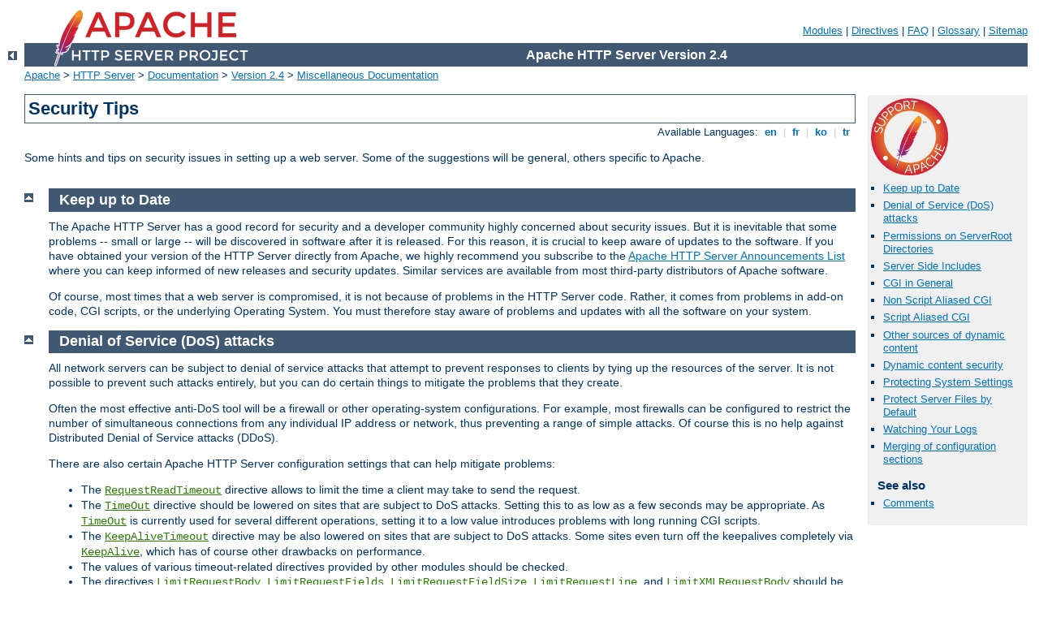

--- FILE ---
content_type: text/html
request_url: http://demo.indianairrigation.com/manual/da/misc/security_tips.html
body_size: 8246
content:
<?xml version="1.0" encoding="UTF-8"?>
<!DOCTYPE html PUBLIC "-//W3C//DTD XHTML 1.0 Strict//EN" "http://www.w3.org/TR/xhtml1/DTD/xhtml1-strict.dtd">
<html xmlns="http://www.w3.org/1999/xhtml" lang="en" xml:lang="en"><head>
<meta content="text/html; charset=UTF-8" http-equiv="Content-Type" />
<!--
        XXXXXXXXXXXXXXXXXXXXXXXXXXXXXXXXXXXXXXXXXXXXXXXXXXXXXXXXXXXXXXXXX
              This file is generated from xml source: DO NOT EDIT
        XXXXXXXXXXXXXXXXXXXXXXXXXXXXXXXXXXXXXXXXXXXXXXXXXXXXXXXXXXXXXXXXX
      -->
<title>Security Tips - Apache HTTP Server Version 2.4</title>
<link href="../../style/css/manual.css" rel="stylesheet" media="all" type="text/css" title="Main stylesheet" />
<link href="../../style/css/manual-loose-100pc.css" rel="alternate stylesheet" media="all" type="text/css" title="No Sidebar - Default font size" />
<link href="../../style/css/manual-print.css" rel="stylesheet" media="print" type="text/css" /><link rel="stylesheet" type="text/css" href="../../style/css/prettify.css" />
<script src="../../style/scripts/prettify.min.js" type="text/javascript">
</script>

<link href="../../images/favicon.ico" rel="shortcut icon" /></head>
<body id="manual-page"><div id="page-header">
<p class="menu"><a href="../mod/index.html">Modules</a> | <a href="../mod/directives.html">Directives</a> | <a href="http://wiki.apache.org/httpd/FAQ">FAQ</a> | <a href="../glossary.html">Glossary</a> | <a href="../sitemap.html">Sitemap</a></p>
<p class="apache">Apache HTTP Server Version 2.4</p>
<img alt="" src="../../images/feather.png" /></div>
<div class="up"><a href="./index.html"><img title="&lt;-" alt="&lt;-" src="../../images/left.gif" /></a></div>
<div id="path">
<a href="http://www.apache.org/">Apache</a> &gt; <a href="http://httpd.apache.org/">HTTP Server</a> &gt; <a href="http://httpd.apache.org/docs/">Documentation</a> &gt; <a href="../index.html">Version 2.4</a> &gt; <a href="./index.html">Miscellaneous Documentation</a></div><div id="page-content"><div id="preamble"><h1>Security Tips</h1>
<div class="toplang">
<p><span>Available Languages: </span><a href="../../en/misc/security_tips.html" title="English">&nbsp;en&nbsp;</a> |
<a href="../../fr/misc/security_tips.html" hreflang="fr" rel="alternate" title="Français">&nbsp;fr&nbsp;</a> |
<a href="../../ko/misc/security_tips.html" hreflang="ko" rel="alternate" title="Korean">&nbsp;ko&nbsp;</a> |
<a href="../../tr/misc/security_tips.html" hreflang="tr" rel="alternate" title="Türkçe">&nbsp;tr&nbsp;</a></p>
</div>

    <p>Some hints and tips on security issues in setting up a web server.
    Some of the suggestions will be general, others specific to Apache.</p>
  </div>
<div id="quickview"><a href="https://www.apache.org/foundation/contributing.html" class="badge"><img src="../../images/SupportApache-small.png" alt="Support Apache!" /></a><ul id="toc"><li><img alt="" src="../../images/down.gif" /> <a href="#uptodate">Keep up to Date</a></li>
<li><img alt="" src="../../images/down.gif" /> <a href="#dos">Denial of Service (DoS) attacks</a></li>
<li><img alt="" src="../../images/down.gif" /> <a href="#serverroot">Permissions on ServerRoot Directories</a></li>
<li><img alt="" src="../../images/down.gif" /> <a href="#ssi">Server Side Includes</a></li>
<li><img alt="" src="../../images/down.gif" /> <a href="#cgi">CGI in General</a></li>
<li><img alt="" src="../../images/down.gif" /> <a href="#nsaliasedcgi">Non Script Aliased CGI</a></li>
<li><img alt="" src="../../images/down.gif" /> <a href="#saliasedcgi">Script Aliased CGI</a></li>
<li><img alt="" src="../../images/down.gif" /> <a href="#dynamic">Other sources of dynamic content</a></li>
<li><img alt="" src="../../images/down.gif" /> <a href="#dynamicsec">Dynamic content security</a></li>
<li><img alt="" src="../../images/down.gif" /> <a href="#systemsettings">Protecting System Settings</a></li>
<li><img alt="" src="../../images/down.gif" /> <a href="#protectserverfiles">Protect Server Files by Default</a></li>
<li><img alt="" src="../../images/down.gif" /> <a href="#watchyourlogs">Watching Your Logs</a></li>
<li><img alt="" src="../../images/down.gif" /> <a href="#merging">Merging of configuration sections</a></li>
</ul><h3>See also</h3><ul class="seealso"><li><a href="#comments_section">Comments</a></li></ul></div>
<div class="top"><a href="#page-header"><img alt="top" src="../../images/up.gif" /></a></div>
<div class="section">
<h2><a name="uptodate" id="uptodate">Keep up to Date</a></h2>

    <p>The Apache HTTP Server has a good record for security and a
    developer community highly concerned about security issues.  But
    it is inevitable that some problems -- small or large -- will be
    discovered in software after it is released.  For this reason, it
    is crucial to keep aware of updates to the software.  If you have
    obtained your version of the HTTP Server directly from Apache, we
    highly recommend you subscribe to the <a href="http://httpd.apache.org/lists.html#http-announce">Apache
    HTTP Server Announcements List</a> where you can keep informed of
    new releases and security updates.  Similar services are available
    from most third-party distributors of Apache software.</p>

    <p>Of course, most times that a web server is compromised, it is
    not because of problems in the HTTP Server code.  Rather, it comes
    from problems in add-on code, CGI scripts, or the underlying
    Operating System.  You must therefore stay aware of problems and
    updates with all the software on your system.</p>

  </div><div class="top"><a href="#page-header"><img alt="top" src="../../images/up.gif" /></a></div>
<div class="section">
<h2><a name="dos" id="dos">Denial of Service (DoS) attacks</a></h2>

    

    <p>All network servers can be subject to denial of service attacks
    that attempt to prevent responses to clients by tying up the
    resources of the server.  It is not possible to prevent such
    attacks entirely, but you can do certain things to mitigate the
    problems that they create.</p>

    <p>Often the most effective anti-DoS tool will be a firewall or
    other operating-system configurations.  For example, most
    firewalls can be configured to restrict the number of simultaneous
    connections from any individual IP address or network, thus
    preventing a range of simple attacks.  Of course this is no help
    against Distributed Denial of Service attacks (DDoS).</p>

    <p>There are also certain Apache HTTP Server configuration
    settings that can help mitigate problems:</p>

    <ul>
      <li>The <code class="directive"><a href="../mod/mod_reqtimeout.html#requestreadtimeout">RequestReadTimeout</a></code>
      directive allows to limit the time a client may take to send the
      request.</li>

      <li>The <code class="directive"><a href="../mod/core.html#timeout">TimeOut</a></code> directive
      should be lowered on sites that are subject to DoS attacks.
      Setting this to as low as a few seconds may be appropriate.
      As <code class="directive"><a href="../mod/core.html#timeout">TimeOut</a></code> is currently
      used for several different operations, setting it to a low value
      introduces problems with long running CGI scripts.</li>

      <li>The <code class="directive"><a href="../mod/core.html#keepalivetimeout">KeepAliveTimeout</a></code>
      directive may be also lowered on sites that are subject to DoS
      attacks.  Some sites even turn off the keepalives completely via
      <code class="directive"><a href="../mod/core.html#keepalive">KeepAlive</a></code>, which has of course
      other drawbacks on performance.</li>

      <li>The values of various timeout-related directives provided by
      other modules should be checked.</li>

      <li>The directives
      <code class="directive"><a href="../mod/core.html#limitrequestbody">LimitRequestBody</a></code>,
      <code class="directive"><a href="../mod/core.html#limitrequestfields">LimitRequestFields</a></code>,
      <code class="directive"><a href="../mod/core.html#limitrequestfieldsize">LimitRequestFieldSize</a></code>,
      <code class="directive"><a href="../mod/core.html#limitrequestline">LimitRequestLine</a></code>, and
      <code class="directive"><a href="../mod/core.html#limitxmlrequestbody">LimitXMLRequestBody</a></code>
      should be carefully configured to limit resource consumption
      triggered by client input.</li>

      <li>On operating systems that support it, make sure that you use
      the <code class="directive"><a href="../mod/core.html#acceptfilter">AcceptFilter</a></code> directive
      to offload part of the request processing to the operating
      system.  This is active by default in Apache httpd, but may
      require reconfiguration of your kernel.</li>

      <li>Tune the <code class="directive"><a href="../mod/mpm_common.html#maxrequestworkers">MaxRequestWorkers</a></code> directive to allow
      the server to handle the maximum number of simultaneous
      connections without running out of resources.  See also the <a href="perf-tuning.html">performance tuning
      documentation</a>.</li>

      <li>The use of a threaded <a href="../mpm.html">mpm</a> may
      allow you to handle more simultaneous connections, thereby
      mitigating DoS attacks.  Further, the
      <code class="module"><a href="../mod/event.html">event</a></code> mpm
      uses asynchronous processing to avoid devoting a thread to each
      connection. </li>

      <li>There are a number of third-party modules available
      that can restrict certain client behaviors and thereby mitigate
      DoS problems.</li>

    </ul>

  </div><div class="top"><a href="#page-header"><img alt="top" src="../../images/up.gif" /></a></div>
<div class="section">
<h2><a name="serverroot" id="serverroot">Permissions on ServerRoot Directories</a></h2>

    

    <p>In typical operation, Apache is started by the root user, and it
    switches to the user defined by the <code class="directive"><a href="../mod/mod_unixd.html#user">User</a></code> directive to serve hits. As is the
    case with any command that root executes, you must take care that it is
    protected from modification by non-root users. Not only must the files
    themselves be writeable only by root, but so must the directories, and
    parents of all directories. For example, if you choose to place
    ServerRoot in  <code>/usr/local/apache</code> then it is suggested that
    you create that directory as root, with commands like these:</p>

    <div class="example"><p><code>
      mkdir /usr/local/apache <br />
      cd /usr/local/apache <br />
      mkdir bin conf logs <br />
      chown 0 . bin conf logs <br />
      chgrp 0 . bin conf logs <br />
      chmod 755 . bin conf logs
    </code></p></div>

    <p>It is assumed that <code>/</code>, <code>/usr</code>, and
    <code>/usr/local</code> are only modifiable by root. When you install the
    <code class="program"><a href="../programs/httpd.html">httpd</a></code> executable, you should ensure that it is
    similarly protected:</p>

    <div class="example"><p><code>
      cp httpd /usr/local/apache/bin <br />
      chown 0 /usr/local/apache/bin/httpd <br />
      chgrp 0 /usr/local/apache/bin/httpd <br />
      chmod 511 /usr/local/apache/bin/httpd
    </code></p></div>

    <p>You can create an htdocs subdirectory which is modifiable by other
    users -- since root never executes any files out of there, and shouldn't
    be creating files in there.</p>

    <p>If you allow non-root users to modify any files that root either
    executes or writes on then you open your system to root compromises.
    For example, someone could replace the <code class="program"><a href="../programs/httpd.html">httpd</a></code> binary so
    that the next time you start it, it will execute some arbitrary code. If
    the logs directory is writeable (by a non-root user), someone could replace
    a log file with a symlink to some other system file, and then root
    might overwrite that file with arbitrary data. If the log files
    themselves are writeable (by a non-root user), then someone may be
    able to overwrite the log itself with bogus data.</p>

  </div><div class="top"><a href="#page-header"><img alt="top" src="../../images/up.gif" /></a></div>
<div class="section">
<h2><a name="ssi" id="ssi">Server Side Includes</a></h2>

    

    <p>Server Side Includes (SSI) present a server administrator with
    several potential security risks.</p>

    <p>The first risk is the increased load on the server. All
    SSI-enabled files have to be parsed by Apache, whether or not
    there are any SSI directives included within the files. While this
    load increase is minor, in a shared server environment it can become
    significant.</p>

    <p>SSI files also pose the same risks that are associated with CGI
    scripts in general. Using the <code>exec cmd</code> element, SSI-enabled
    files can execute any CGI script or program under the permissions of the
    user and group Apache runs as, as configured in
    <code>apache2.conf</code>.</p>

    <p>There are ways to enhance the security of SSI files while still
    taking advantage of the benefits they provide.</p>

    <p>To isolate the damage a wayward SSI file can cause, a server
    administrator can enable <a href="../suexec.html">suexec</a> as
    described in the <a href="#cgi">CGI in General</a> section.</p>

    <p>Enabling SSI for files with <code>.html</code> or <code>.htm</code>
    extensions can be dangerous. This is especially true in a shared, or high
    traffic, server environment. SSI-enabled files should have a separate
    extension, such as the conventional <code>.shtml</code>. This helps keep
    server load at a minimum and allows for easier management of risk.</p>

    <p>Another solution is to disable the ability to run scripts and
    programs from SSI pages. To do this replace <code>Includes</code>
    with <code>IncludesNOEXEC</code> in the <code class="directive"><a href="../mod/core.html#options">Options</a></code> directive.  Note that users may
    still use <code>&lt;--#include virtual="..." --&gt;</code> to execute CGI
    scripts if these scripts are in directories designated by a <code class="directive"><a href="../mod/mod_alias.html#scriptalias">ScriptAlias</a></code> directive.</p>

  </div><div class="top"><a href="#page-header"><img alt="top" src="../../images/up.gif" /></a></div>
<div class="section">
<h2><a name="cgi" id="cgi">CGI in General</a></h2>

    

    <p>First of all, you always have to remember that you must trust the
    writers of the CGI scripts/programs or your ability to spot potential
    security holes in CGI, whether they were deliberate or accidental. CGI
    scripts can run essentially arbitrary commands on your system with the
    permissions of the web server user and can therefore be extremely
    dangerous if they are not carefully checked.</p>

    <p>All the CGI scripts will run as the same user, so they have potential
    to conflict (accidentally or deliberately) with other scripts e.g. User
    A hates User B, so he writes a script to trash User B's CGI database. One
    program which can be used to allow scripts to run as different users is
    <a href="../suexec.html">suEXEC</a> which is included with Apache as of
    1.2 and is called from special hooks in the Apache server code. Another
    popular way of doing this is with
    <a href="http://cgiwrap.sourceforge.net/">CGIWrap</a>.</p>

  </div><div class="top"><a href="#page-header"><img alt="top" src="../../images/up.gif" /></a></div>
<div class="section">
<h2><a name="nsaliasedcgi" id="nsaliasedcgi">Non Script Aliased CGI</a></h2>

    

    <p>Allowing users to execute CGI scripts in any directory should only be
    considered if:</p>

    <ul>
      <li>You trust your users not to write scripts which will deliberately
          or accidentally expose your system to an attack.</li>
      <li>You consider security at your site to be so feeble in other areas,
          as to make one more potential hole irrelevant.</li>
      <li>You have no users, and nobody ever visits your server.</li>
    </ul>

  </div><div class="top"><a href="#page-header"><img alt="top" src="../../images/up.gif" /></a></div>
<div class="section">
<h2><a name="saliasedcgi" id="saliasedcgi">Script Aliased CGI</a></h2>

    

    <p>Limiting CGI to special directories gives the admin control over what
    goes into those directories. This is inevitably more secure than non
    script aliased CGI, but only if users with write access to the
    directories are trusted or the admin is willing to test each
    new CGI script/program for potential security holes.</p>

    <p>Most sites choose this option over the non script aliased CGI
    approach.</p>

  </div><div class="top"><a href="#page-header"><img alt="top" src="../../images/up.gif" /></a></div>
<div class="section">
<h2><a name="dynamic" id="dynamic">Other sources of dynamic content</a></h2>

  

  <p>Embedded scripting options which run as part of the server itself,
  such as <code>mod_php</code>, <code>mod_perl</code>, <code>mod_tcl</code>,
  and <code>mod_python</code>, run under the identity of the server itself
  (see the <code class="directive"><a href="../mod/mod_unixd.html#user">User</a></code> directive), and
  therefore scripts executed by these engines potentially can access anything
  the server user can. Some scripting engines may provide restrictions, but
  it is better to be safe and assume not.</p>

  </div><div class="top"><a href="#page-header"><img alt="top" src="../../images/up.gif" /></a></div>
<div class="section">
<h2><a name="dynamicsec" id="dynamicsec">Dynamic content security</a></h2>

  

  <p>When setting up dynamic content, such as <code>mod_php</code>,
  <code>mod_perl</code> or <code>mod_python</code>, many security considerations
  get out of the scope of <code>httpd</code> itself, and you need to consult
  documentation from those modules. For example, PHP lets you setup <a href="http://www.php.net/manual/en/ini.sect.safe-mode.php">Safe Mode</a>,
  which is most usually disabled by default. Another example is <a href="http://www.hardened-php.net/suhosin/">Suhosin</a>, a PHP addon for more
  security. For more information about those, consult each project
  documentation.</p>

  <p>At the Apache level, a module named <a href="http://modsecurity.org/">mod_security</a>
  can be seen as a HTTP firewall and, provided you configure it finely enough,
  can help you enhance your dynamic content security.</p>

  </div><div class="top"><a href="#page-header"><img alt="top" src="../../images/up.gif" /></a></div>
<div class="section">
<h2><a name="systemsettings" id="systemsettings">Protecting System Settings</a></h2>

    

    <p>To run a really tight ship, you'll want to stop users from setting
    up <code>.htaccess</code> files which can override security features
    you've configured. Here's one way to do it.</p>

    <p>In the server configuration file, put</p>

    <pre class="prettyprint lang-config">&lt;Directory "/"&gt;
    AllowOverride None
&lt;/Directory&gt;</pre>


    <p>This prevents the use of <code>.htaccess</code> files in all
    directories apart from those specifically enabled.</p>

    <p>Note that this setting is the default since Apache 2.3.9.</p>

  </div><div class="top"><a href="#page-header"><img alt="top" src="../../images/up.gif" /></a></div>
<div class="section">
<h2><a name="protectserverfiles" id="protectserverfiles">Protect Server Files by Default</a></h2>

    

    <p>One aspect of Apache which is occasionally misunderstood is the
    feature of default access. That is, unless you take steps to change it,
    if the server can find its way to a file through normal URL mapping
    rules, it can serve it to clients.</p>

    <p>For instance, consider the following example:</p>

    <div class="example"><p><code>
      # cd /; ln -s / public_html <br />
      Accessing <code>http://localhost/~root/</code>
    </code></p></div>

    <p>This would allow clients to walk through the entire filesystem. To
    work around this, add the following block to your server's
    configuration:</p>

    <pre class="prettyprint lang-config">&lt;Directory "/"&gt;
    Require all denied
&lt;/Directory&gt;</pre>


    <p>This will forbid default access to filesystem locations. Add
    appropriate <code class="directive"><a href="../mod/core.html#directory">Directory</a></code> blocks to
    allow access only in those areas you wish. For example,</p>

    <pre class="prettyprint lang-config">&lt;Directory "/usr/users/*/public_html"&gt;
    Require all granted
&lt;/Directory&gt;
&lt;Directory "/usr/local/httpd"&gt;
    Require all granted
&lt;/Directory&gt;</pre>


    <p>Pay particular attention to the interactions of <code class="directive"><a href="../mod/core.html#location">Location</a></code> and <code class="directive"><a href="../mod/core.html#directory">Directory</a></code> directives; for instance, even
    if <code>&lt;Directory "/"&gt;</code> denies access, a <code>
    &lt;Location "/"&gt;</code> directive might overturn it.</p>

    <p>Also be wary of playing games with the <code class="directive"><a href="../mod/mod_userdir.html#userdir">UserDir</a></code> directive; setting it to
    something like <code>./</code> would have the same effect, for root, as
    the first example above. We strongly
    recommend that you include the following line in your server
    configuration files:</p>

    <pre class="prettyprint lang-config">UserDir disabled root</pre>


  </div><div class="top"><a href="#page-header"><img alt="top" src="../../images/up.gif" /></a></div>
<div class="section">
<h2><a name="watchyourlogs" id="watchyourlogs">Watching Your Logs</a></h2>

    

    <p>To keep up-to-date with what is actually going on against your server
    you have to check the <a href="../logs.html">Log Files</a>.  Even though
    the log files only reports what has already happened, they will give you
    some understanding of what attacks is thrown against the server and
    allow you to check if the necessary level of security is present.</p>

    <p>A couple of examples:</p>

    <div class="example"><p><code>
      grep -c "/jsp/source.jsp?/jsp/ /jsp/source.jsp??" access_log <br />
      grep "client denied" error_log | tail -n 10
    </code></p></div>

    <p>The first example will list the number of attacks trying to exploit the
    <a href="http://online.securityfocus.com/bid/4876/info/">Apache Tomcat
    Source.JSP Malformed Request Information Disclosure Vulnerability</a>,
    the second example will list the ten last denied clients, for example:</p>

    <div class="example"><p><code>
      [Thu Jul 11 17:18:39 2002] [error] [client foo.example.com] client denied
      by server configuration: /usr/local/apache/htdocs/.htpasswd
    </code></p></div>

    <p>As you can see, the log files only report what already has happened, so
    if the client had been able to access the <code>.htpasswd</code> file you
    would have seen something similar to:</p>

    <div class="example"><p><code>
      foo.example.com - - [12/Jul/2002:01:59:13 +0200] "GET /.htpasswd HTTP/1.1"
    </code></p></div>

    <p>in your <a href="../logs.html#accesslog">Access Log</a>. This means
    you probably commented out the following in your server configuration
    file:</p>

    <pre class="prettyprint lang-config">&lt;Files ".ht*"&gt;
    Require all denied
&lt;/Files&gt;</pre>


  </div><div class="top"><a href="#page-header"><img alt="top" src="../../images/up.gif" /></a></div>
<div class="section">
<h2><a name="merging" id="merging">Merging of configuration sections</a></h2>

    

    <p> The merging of configuration sections is complicated and sometimes
    directive specific.  Always test your changes when creating dependencies
    on how directives are merged.</p>

    <p> For modules that don't implement any merging logic, such as
    <code class="module"><a href="../mod/mod_access_compat.html">mod_access_compat</a></code>, the behavior in later sections
    depends on whether the later section has any directives
    from the module.  The configuration is inherited until a change is made,
    at which point the configuration is <em>replaced</em> and not merged.</p>
  </div></div>
<div class="bottomlang">
<p><span>Available Languages: </span><a href="../../en/misc/security_tips.html" title="English">&nbsp;en&nbsp;</a> |
<a href="../../fr/misc/security_tips.html" hreflang="fr" rel="alternate" title="Français">&nbsp;fr&nbsp;</a> |
<a href="../../ko/misc/security_tips.html" hreflang="ko" rel="alternate" title="Korean">&nbsp;ko&nbsp;</a> |
<a href="../../tr/misc/security_tips.html" hreflang="tr" rel="alternate" title="Türkçe">&nbsp;tr&nbsp;</a></p>
</div><div class="top"><a href="#page-header"><img src="../../images/up.gif" alt="top" /></a></div><div class="section"><h2><a id="comments_section" name="comments_section">Comments</a></h2><div class="warning"><strong>Notice:</strong><br />This is not a Q&amp;A section. Comments placed here should be pointed towards suggestions on improving the documentation or server, and may be removed by our moderators if they are either implemented or considered invalid/off-topic. Questions on how to manage the Apache HTTP Server should be directed at either our IRC channel, #httpd, on Libera.chat, or sent to our <a href="https://httpd.apache.org/lists.html">mailing lists</a>.</div>
<script type="text/javascript"><!--//--><![CDATA[//><!--
var comments_shortname = 'httpd';
var comments_identifier = 'http://httpd.apache.org/docs/2.4/misc/security_tips.html';
(function(w, d) {
    if (w.location.hostname.toLowerCase() == "httpd.apache.org") {
        d.write('<div id="comments_thread"><\/div>');
        var s = d.createElement('script');
        s.type = 'text/javascript';
        s.async = true;
        s.src = 'https://comments.apache.org/show_comments.lua?site=' + comments_shortname + '&page=' + comments_identifier;
        (d.getElementsByTagName('head')[0] || d.getElementsByTagName('body')[0]).appendChild(s);
    }
    else { 
        d.write('<div id="comments_thread">Comments are disabled for this page at the moment.<\/div>');
    }
})(window, document);
//--><!]]></script></div><div id="footer">
<p class="apache">Copyright 2025 The Apache Software Foundation.<br />Licensed under the <a href="http://www.apache.org/licenses/LICENSE-2.0">Apache License, Version 2.0</a>.</p>
<p class="menu"><a href="../mod/index.html">Modules</a> | <a href="../mod/directives.html">Directives</a> | <a href="http://wiki.apache.org/httpd/FAQ">FAQ</a> | <a href="../glossary.html">Glossary</a> | <a href="../sitemap.html">Sitemap</a></p></div><script type="text/javascript"><!--//--><![CDATA[//><!--
if (typeof(prettyPrint) !== 'undefined') {
    prettyPrint();
}
//--><!]]></script>
</body></html>